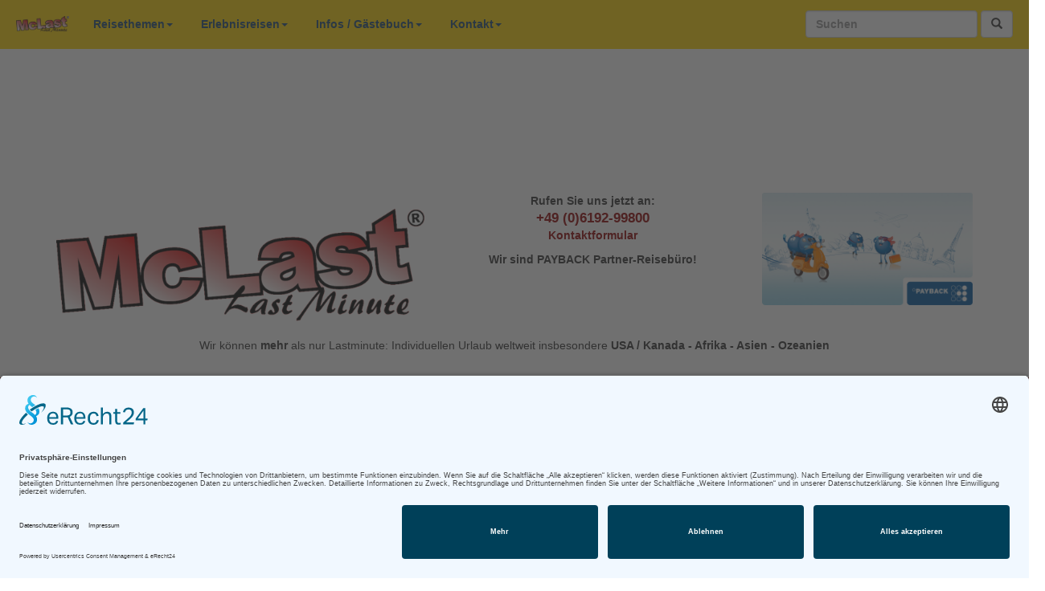

--- FILE ---
content_type: text/html
request_url: https://mclast.de/countries/country.asp?id=%7B53220B45-82AB-43B1-9A8F-8FEE86992DB6%7D
body_size: 22945
content:
<!DOCTYPE html>
<html lang="de">
  <head>
    <!-- Usercentrics -->
    <script id="usercentrics-cmp" async data-eu-mode="true" data-settings-id="1JUP84Vj3" src="https://app.eu.usercentrics.eu/browser-ui/latest/loader.js"></script>
    <meta name="viewport" content="width=device-width, initial-scale=1">
    <title>L&#228;nderinformationen - Sierra Leone - McLast - Lastminute &amp; Rundreisen  - Ihr Preisvergleich Spezialist</title>
    <meta property="og:title" content="L&#228;nderinformationen - Sierra Leone"/>
    <meta property="og:url" content="https://mclast.de/countries/country.asp?id=%7B53220B45-82AB-43B1-9A8F-8FEE86992DB6%7D"/>
    <!-- invalid tag: "travity:OGImage" -->
    <meta property="og:description" content="Informationen, Links und Karten &#252;ber das gew&#228;hlte Land."/>
    <meta name="Description" content="Informationen, Links und Karten &#252;ber das gew&#228;hlte Land."/>
    <meta name="Keywords" content="reisebestimmungen,gesundheit,wetter,links,sicherheitshinweise"/>
    <meta name="Date" content="2025-11-14T07:34:58-01:00"/>
    <meta name="Language" content="Deutsch, de"/>
    <meta http-equiv="Content-Type" content="text/html; charset=iso-8859-1"/>
    <meta http-equiv="expires" content="0"/> 
    <meta name="robots" content="index,follow"/>
    <meta name="referrer" content="no-referrer">
    <link href="/styles/bootstrap.3.3.7/css/bootstrap.min.css" rel="stylesheet">
    <link href="/styles-bootstrap3.css" rel="stylesheet">
    <link href="/website.css.asp?ver=3" rel="stylesheet">
    <script src="/styles/jquery-1.11.1.min.js"></script>
    <script src="/styles/bootstrap.3.3.7/js/bootstrap.min.js"></script>
    <meta name="verification" content="5de99fe152cee84c8711744329727cb2" />
  </head>
  <body>
    <div class="header-wrapper">
  <div class="container">
    <div class="row">
      <div class="col-lg-5 col-md-5 col-sm-12 col-xs-12"> 
        <a href="/"><img id="brand-logo" class="img-responsive" src="//images.travity.de/mclast/2018/McLast_Logo_alpha_small.png" title="mclast.de - Last Minute" alt="mclast.de - Last Minute" border="0" /></a>
      </div>
      <div class="col-lg-4 col-md-4 col-sm-6 col-xs-12"> 
        <div class="header-claim">
          <!--p>Öffnungszeiten<br / >Mo,Di,Do, Fr, Sa 9:30 - 13:00 Uhr<br />Mo, Do, Fr 15:00-18:30 Uhr<br />Langer Di 15:00 - 21:00 Uhr<br />Mi nur Termine nach Vereinbarung</p -->
          <p>Rufen Sie uns jetzt an:<br /><big><a href="tel:+49619299800">+49 (0)6192-99800</a></big><br /><a href="/contact">Kontaktformular</a></p>
          <p>Wir sind PAYBACK Partner-Reisebüro!</p>
        </div>
      </div>
      <div class="col-lg-3 col-md-3 col-sm-6 col-xs-12"> 
        <div><img id="payback-logo" class="img-responsive" src="//images.travity.de/xxs/usa/payback-logo.png" title="Wir sind PAYBACK Partner-Reisebüro!" alt="Wir sind PAYBACK Partner-Reisebüro!" border="0" /></div>
      </div>
    </div>
    <div class="row">
      <div class="col-lg-12 col-md-12 col-sm-12 col-xs-12"> 
        <center>Wir können <b>mehr</b> als nur Lastminute: Individuellen Urlaub weltweit insbesondere <b>USA / Kanada - Afrika - Asien - Ozeanien</b></center>
      </div> 
    </div>
  </div> 
</div>



    <div class="container hidden-print">
      <nav class="navbar navbar-default navbar-fixed-top">
        <div class="container-fluid">
          <div class="navbar-header">
            <button type="button" class="navbar-toggle collapsed" data-toggle="collapse" data-target="#navbar-collapse-1" aria-expanded="false">
              <span class="sr-only">Toggle navigation</span>
              <span class="icon-bar"></span>
              <span class="icon-bar"></span>
              <span class="icon-bar"></span>
            </button>
            <a class="navbar-brand" href="/"><img id="header-brand-logo" class="img-responsive" src="//images.travity.de/mclast/2018/McLast_Logo_alpha_small.png" title="mclast.de - Last Minute" alt="mclast.de - Last Minute" border="0" /></a>
          </div>
          <div class="collapse navbar-collapse" id="navbar-collapse-1">
            <form class="navbar-form navbar-right" action="/search/" method="post"  role="search">
              <input type="hidden" name="submit" value="on"/>
              <input type="hidden" name="searchtype" value="travels"/>
              <div class="form-group">
                <input type="text" name="search" class="form-control" placeholder="Suchen"/>
              </div>
              <button class="form-control btn btn-default btn-custom" type="submit" value="Suchen"><span class="glyphicon glyphicon-search" aria-hidden="true"></span></button>
            </form>
            <ul class="nav navbar-nav">
<li class="dropdown"><a href="#" class="dropdown-toggle" data-toggle="dropdown">Reisethemen<span class="caret"></span></a><ul class="dropdown-menu">
<li><a href="https://www.schwarzgeldreisen.de" target="_blank" rel="nofollow">Pauschalreise</a></li>
<li><a href="https://www.fitreisen.de/suche/?o=3&amp;wl=1&amp;agenturnr=10205964" target="_blank" rel="nofollow">FIT Reisen</a></li>
<li><a href="http://reisetools.de" target="_blank">Ausflüge &amp; Transfers</a></li>
<li class="dropdown"><a href="#" class="dropdown-toggle" data-toggle="dropdown">Unterkünfte<span class="caret"></span></a><ul class="dropdown-menu">
<li><a href="#" class="dropdown-toggle" data-toggle="dropdown">Online Suchen und Buchen</a></li>
<li><a href="/page.asp?id={EC6B7F90-61F7-4FD8-BE27-93E4C98FF88D}" target="_blank">Häuser &amp; Ferienwohnungen weltweit</a></li>
</ul>
</li>
<li class="dropdown"><a href="#" class="dropdown-toggle" data-toggle="dropdown">AIDA Online Buchung<span class="caret"></span></a><ul class="dropdown-menu">
<li><a href="https://aida.de/kreuzfahrt/angebote/aida-pauschal?affID2=6161&amp;utm_medium=IPP" target="_blank">AIDA Pauschalspecials</a></li>
<li><a href="http://ad.zanox.com/ppc/?32017732C1597861914T&amp;ULP=%5B%5B&amp;affID2=6161&amp;utm_campaign=6161&amp;utm_source=IPP%5D%5D" target="_blank">Just AIDA Angebote</a></li>
<li><a href="https://aida.de/kreuzfahrt/angebote/last-minute?affID2=6161&amp;utm_medium=IPP" target="_blank">Lastminute AIDA Angebote</a></li>
<li><a href="https://aida.de/kreuzfahrt/angebote/aida-vario?affID2=6161&amp;utm_medium=IPP" target="_blank">AIDA Vario Angebote</a></li>
<li><a href="https://aida.de/kreuzfahrt/angebote/verlockung-der-woche?affID2=6161&amp;utm_medium=IPP" target="_blank">Verlockung der Woche</a></li>
<li><a href="https://aida.de/kreuzfahrt/angebote/wochenendeinkauf?affID2=6161&amp;utm_medium=IPP" target="_blank">AIDA Wochenendspecials</a></li>
</ul>
</li>
<li><a href="https://www.holidayextras.de/partner.html?agent=81583" target="_blank" title="Flughafen Parkplätze">Parken &amp; Lounges</a></li>
<li><a href="https://www.mdt24-online.de/mdtweb/ba/Ba.do?partnerId=www.ihrereiseagentur.de" target="_blank">Reiseversicherung</a></li>
</ul>
</li>
<li class="dropdown"><a href="#" class="dropdown-toggle" data-toggle="dropdown">Erlebnisreisen<span class="caret"></span></a><ul class="dropdown-menu">
<li><a href="http://www.bavaria-fernreisen.de/?agenturnr=61576" target="_blank">Weltweite Rundreisen und Specials</a></li>
<li><a href="https://www.chamaeleon-reisen.de/?anr=125193" target="_blank">Chamäleon Reisen Reisen in Kleingruppe</a></li>
<li><a href="https://www.wikinger-reisen.de/?anr=17458" target="_blank">Wikinger Wander-und Erlebnisreisen</a></li>
</ul>
</li>
<li class="dropdown"><a href="#" class="dropdown-toggle" data-toggle="dropdown">Infos / Gästebuch<span class="caret"></span></a><ul class="dropdown-menu">
<li><a href="https://g.co/kgs/gbNUjt" target="_blank">Öffnungszeiten</a></li>
<li><a href="https://www.facebook.com/mclast.de/" target="_blank">Facebook</a></li>
<li><a href="/codepage.asp?id={EC6A255D-2E0F-4D15-973F-FCC57E2A7F46}">Gästebuch</a></li>
<li><a href="/codepage.asp?id={036A8115-CCF6-4309-B75E-46E8406ED4F6}">Länderinformatiorn</a></li>
<li><a href="/codepage.asp?id={BC56959E-FFE4-4704-BC41-A7A362A462C5}">Schwarze Liste Fluggesellschaften</a></li>
</ul>
</li>
<li class="dropdown"><a href="#" class="dropdown-toggle" data-toggle="dropdown">Kontakt<span class="caret"></span></a><ul class="dropdown-menu">
<li><a href="/codepage.asp?id={C2E9D03D-A54D-48AA-99D0-26E0F146E938}">Kontaktformular</a></li>
<li><a href="https://booking.traveltermin.de/?IxT9hwbXFi" target="_blank">Termin buchen</a></li>
</ul>
</li>
</ul>

          </div>
        </div>
      </nav>
    </div>
    
    <div class="container">
      <div class="row">
        <div class="col-md-9 col-sm-12 col-xs-12"> 
          
<div class="country-info">

<div class="headerbox">
<h1>Länderinformationen Sierra Leone</h1>
<p>

<img src="../images.asp?category=countryflag&id={53220B45-82AB-43B1-9A8F-8FEE86992DB6}" alt="Sierra Leone Flagge" align="right" style="margin:0 0 5px 5px;"/>
<a href="/countries?continent=9B8AD835-02D6-483B-BDDF-E9FF566D6EC7">Afrika</a>,
Sierra Leone
</p>

<p>Hier finden Sie Länderinformationen, Karten, Links und mehr über Republik Sierra Leone. Sierra Leone hat ca. 5000000 Einwohner. Die Fläche von Sierra Leone beträgt ca. 71.74 tqkm. Die offizielle Landessprache ist Englisch. Die offizielle Währung ist Leone. </p>

</div>

<p>

<img src="https://chart.googleapis.com/chart?cht=map:auto=20,20,20,20&chs=200x200&chld=SL&chco=cde6b3|669933|669933&chf=bg,s,ffffff" alt="Sierra Leone Karte" style="float:right;"/>

<b>Ländername</b>: Republik Sierra Leone<br />

<b>Hauptstadt</b>: Freetown<br />

<b>Einwohner</b>: 5.0 Mio.<br />

<b>Fläche in qkm</b>: 71740 <br />

<b>Sprachen</b>: Englisch<br />

<b>Unabhängig seit</b>: 1961<br />

<b>Grenzen seit</b>: 1961<br />

<b>Währung</b>: Leone<br />

<b>Währungscode</b>: SLL<br />

<b>Vorwahl</b>: +232<br />

<b>Domain</b>: .sl<br />

<b>Unterschied zu MEZ</b>: -1<br />

<b>Ortszeit</b>: 14. November 2025 6:34h<br />

</p>

<div class="country-image"><img class="img-responsive" src="https://chart.googleapis.com/chart?cht=map:fixed=-75,-180,80,180&chs=550x390&chld=SL&chco=cde6b3|669933|669933&chf=bg,s,ffffff" alt="Sierra Leone Karte" width="100%" class="google-chart" /></div>
<div class="country-links"><h2>Links</h2><ul><li>Reisen nach <a href="/travels/?country={53220B45-82AB-43B1-9A8F-8FEE86992DB6}" target="_blank" rel="nofollow">Sierra Leone</a> </li><li>Gesundheitsinformationen zu <a href="https://www.crm.de/transform.asp?Domain=RGI&Sprache=de&Bereich=laender&Klientel=laie&Auspraegung=kurz&HTMLfragmente=no&RGI=reisebuero&NN=&land=171" target="_blank" rel="nofollow">Sierra Leone</a> </li><li>Artenschutz in <a href="https://www.artenschutz-online.de/information/artenuebersicht.php?land=SL" target="_blank" rel="nofollow">Sierra Leone</a> </li><li>Reisehinweise, Sicherheitshinweise des Auswärtigen Amts Deutschland <a href="https://www.auswaertiges-amt.de/DE/Laenderinformationen/00-SiHi/SierraLeoneSicherheit.html" target="_blank" rel="nofollow">Sierra Leone</a> </li><li>Reisehinweise vom Aussenministerium Österreich <a href="https://www.bmeia.gv.at/aussenministerium/buergerservice/reiseinformation/a-z-laender/sierra-leone-de.html" target="_blank" rel="nofollow">Sierra Leone</a> </li><li>Reisehinweise - Eidgenössisches Departement für auswärtige Angelegenheiten Schweiz <a href="https://www.eda.admin.ch/eda/de/home/vertretungen-und-reisehinweise/sierra-leone.html" target="_blank" rel="nofollow">Sierra Leone</a> </li><li>Wetter in <a href="https://www.wwis.dwd.de/de/country.html?countryCode=SLE" target="_blank" rel="nofollow">Sierra Leone</a> </li><li>Wikipedia - Die freie Enzyklopädie über  <a href="https://de.wikipedia.org/wiki/sierra-leone" target="_blank" rel="nofollow">Sierra Leone</a> </li><li>Bücher über <a href="https://www.amazon.de/exec/obidos/external-search?tag=travitdietrav-21&keyword=Sierra+Leone&index=books-de" target="_blank" rel="nofollow">Sierra Leone</a> </li><li>Strom, Adapter, Telefon, Mobilfunk Netze in <a href="https://www.techstage.de/laenderliste/Sierra-Leone.html" target="_blank" rel="nofollow">Sierra Leone</a> </li><li>Die aktuelle Uhrzeit in <a href="https://www.worldtimeserver.com/time.aspx?locationid=SL" target="_blank" rel="nofollow">Sierra Leone</a> </li></ul></div>
</div>

        </div>
        <div class="col-md-3 col-sm-12 col-xs-12"> 
          <div class="row">
            <div class="col-md-12 col-sm-12 col-xs-12">
              <div class="field-custom travel-navigator">
                <h2>Reisenavigator</h2>
                <p>
                  <label>Reiseregion</label>
                  <form class="dropdown form-inline" action="/travels" name="SelectcontinentName" id="Selectcontinent" method="get"><select class="continent form-control" name="continent" onChange="this.form.submit()"><option class="header" value="all">Reiseregionen</option><option class="all" value="all">ganze Welt auswählen</option><option class="choice" value="9B8AD835-02D6-483B-BDDF-E9FF566D6EC7">Afrika</option><option class="choice" value="C20F81A9-3FD5-4273-AB84-585516FD7238">Asien</option><option class="choice" value="D2DB472C-2639-48A2-86DB-F5CEE93EE901">Europa</option><option class="choice" value="84AEA5F5-B4B2-4589-AB35-FBA6299F5AF2">Nordamerika</option><option class="choice" value="B8702370-C173-478C-BB78-777A5B465AD3">Karibik</option></select><input type="hidden" name="country" value="all" /><input type="hidden" name="category" value="all" /><input type="hidden" name="startdate" value="all" /></form>
                  <label>Reisel&auml;nder</label>
                  <form class="dropdown form-inline" action="/travels" name="SelectcountryName" id="Selectcountry" method="get"><input type="hidden" name="continent" value="all" /><select class="country form-control" name="country" onChange="this.form.submit()"><option class="header" value="all">Reiseländer</option><option class="all" value="all">alle Länder auswählen</option><option class="choice" value="8D3066BA-22DF-4A2A-824C-A591F2B77A07">Indien</option><option class="choice" value="203FE011-6301-42EF-A273-B0BCCC3B4526">Indonesien</option><option class="choice" value="AC05D6F5-F66A-4885-A79E-713F7EDBB69D">Island</option><option class="choice" value="0BDDE470-6528-4DB0-ACF7-773636F889A3">Italien</option><option class="choice" value="0E3F57A7-8BB1-4FB2-973F-3C8008D17954">Kambodscha</option><option class="choice" value="5814C8AD-0EB5-4865-B380-4C7C783534F1">Kanada</option><option class="choice" value="31771A6E-F8F1-4731-8C99-F82F3E04F1AD">Kasachstan</option><option class="choice" value="2BDC56BE-FDBB-4DCD-A40B-4F87B4536D76">Kirgisistan</option><option class="choice" value="3E3E34AE-53BD-4093-A108-2C84AE04B039">Kuba</option><option class="choice" value="4F3D9F5C-164B-4AE1-AB24-5C2A00CE8103">Spanien</option><option class="choice" value="36CA3BD5-2186-417A-BE9B-4AE674C9E7F1">Südafrika</option><option class="choice" value="12215AA1-BBD3-4EFE-8E0F-108C733873FA">USA</option><option class="choice" value="BCD801AF-84C0-4655-9FD6-6B2FC83705F5">Usbekistan</option><option class="choice" value="129E8B43-463D-4876-9BD6-D6CFB1479E72">Vietnam</option></select><input type="hidden" name="category" value="all" /><input type="hidden" name="startdate" value="all" /></form>
                  <label>Reisethemen</label>
                  <form class="dropdown form-inline" action="/travels" name="SelectcategoryName" id="Selectcategory" method="get"><input type="hidden" name="continent" value="all" /><input type="hidden" name="country" value="all" /><select class="category form-control" name="category" onChange="this.form.submit()"><option class="header" value="all">Reisethemen</option><option class="all" value="all">alle Themen auswählen</option><option class="choice" value="00838962-FC19-4D9F-970C-605200130B7E">Erlebnisreisen</option><option class="choice" value="BF345508-F48F-412C-9C74-39EF239D13A3">Flugreisen</option><option class="choice" value="76B175DE-8FEE-4812-9BAC-931DA1F40E57">Gruppenreisen</option><option class="choice" value="F36E0C7A-E08F-4DAF-9F98-461F361CA2D4">Harley-Reisen</option><option class="choice" value="A1BF0032-B031-42FC-AFB9-E9EDFC69B574">Kleingruppenreisen</option><option class="choice" value="3E1DDCD3-15AB-477D-83DC-0737A8F70725">Kuren</option><option class="choice" value="C15F7DA7-6C2B-44D4-B7C9-ED8668B302CB">Motorradurlaub</option><option class="choice" value="88F7613B-3444-4964-AAA2-B8FB0B280AED">Rundreisen</option></select><input type="hidden" name="startdate" value="all" /></form>
                  <label>Reisemonat</label>
                  <form class="dropdown form-inline" action="/travels" name="SelectstartdateName" id="Selectstartdate" method="get"><input type="hidden" name="continent" value="all" /><input type="hidden" name="country" value="all" /><input type="hidden" name="category" value="all" /><select class="startdate form-control" name="startdate" onChange="this.form.submit()"><option class="header" value="all">Reisemonat</option><option class="all" value="all">alle Termine auswählen</option><option class="choice" value="11-2025">November 2025</option><option class="choice" value="12-2025">Dezember 2025</option><option class="choice" value="1-2026">Januar 2026</option><option class="choice" value="2-2026">Februar 2026</option><option class="choice" value="3-2026">März 2026</option><option class="choice" value="4-2026">April 2026</option><option class="choice" value="5-2026">Mai 2026</option><option class="choice" value="6-2026">Juni 2026</option><option class="choice" value="7-2026">Juli 2026</option><option class="choice" value="8-2026">August 2026</option><option class="choice" value="9-2026">September 2026</option><option class="choice" value="10-2026">Oktober 2026</option><option class="choice" value="11-2026">November 2026</option><option class="choice" value="12-2026">Dezember 2026</option><option class="choice" value="2-2027">Februar 2027</option><option class="choice" value="4-2027">April 2027</option><option class="choice" value="5-2027">Mai 2027</option><option class="choice" value="6-2027">Juni 2027</option><option class="choice" value="8-2027">August 2027</option><option class="choice" value="9-2027">September 2027</option><option class="choice" value="2-2028">Februar 2028</option></select></form>
                </p>
                <p class="text-center"><a class="btn btn-success" href="/travels">Alle Reisen anzeigen <i class="glyphicon glyphicon-refresh"></i></a></p>
              </div>
            </div>
          </div>
          <div class="row">
            <!-- div class="col-md-12 col-sm-4 col-xs-12"><div class="field-custom field1"> </div></div -->
            <div class="col-md-12 col-sm-6 col-xs-12"><div class="field-custom field2"><h2 style="text-align: center;">G&uuml;nstige Mietwagen <br />in den USA &amp; Kanada <br /><br />JETZT ANRUFEN<br />Tel. 06192-998040</h2>

</div></div>
            <div class="col-md-12 col-sm-6 col-xs-12"><div class="field-custom field3"><h2 style="text-align: center;">SPECIALS</h2>
<p style="text-align: center;">Wir haben viele <strong>Specials</strong> - die wir nicht mit EDV darstellen k&ouml;nnen.</p>
<p style="text-align: center;">Wer keine <strong>5 Minuten Zeit investieren</strong> m&ouml;chte, um bis zu 200&euro; zu sparen, ist bei uns falsch!</p>
<p style="text-align: center;"><strong>Telefonisches Sofortangebot</strong> innerhalb von 5 Minuten m&ouml;glich!</p>
<p style="text-align: center;">____________________________________________</p>
<center></center></div></div>
          </div>
        </div>
      </div>
    </div>
    
    <div class="footer-wrapper">
      <div class="container">
        <div class="row">
          <div class="col-md-12 col-sm-12 col-xs-12">
            <div class="footer footer-custom">
              <p style="text-align: center;">&nbsp;Last Minute Reisen Oder Billiger Lastminuteurlaub, G&uuml;nstige Reisentouren , Sonderangebote, Angebote, - Tour Angebote , G&uuml;nstige Mietwagen , Rundreisen Mit Arzt, Rundreisen Mit &Auml;rztlicher Begleitung, Rundreisen Mit Doktor, Autotouren - G&uuml;nstige Angebote Hotels - Kinderfestpreis - G&uuml;nstiger Kinderpreis - G&uuml;nstige Familienpreise</p>
<p style="text-align: center;">Rundreisen,Events Cluburlaub ,Aldiana Reiseschn&auml;ppchen ,Magic Life Clubschn&auml;ppchen ,Calimera ,Fr&uuml;hbucher , Rundreisen Wohnmobile 2023und 2024 ,Mietwagen 2022 und 2023 ,Motorrad , Urlaub In Thailand, Harley , Vermietung , Weihnachtreisen 2022 und 2023 , Silvesterreisen 2022 und 2032, Namibia, Wohnmobile , Billige Angebote, Touren,Angebote F&uuml;r Rundreisen ,Lastminute-Angebote ,Autoreisen , G&uuml;nstige Mietwagentouren , Billige Lastminute Angebote F&uuml;r Mietwagenrundreisen, Mietwagenreisen ,Selbstfahrertouren</p>
<p style="text-align: center;">RIU Urlaubs Angebote - RIU Urlaub Schn&auml;ppchen - RIU Clubhotel - Lastminute RIU - Riu Palace Hotels - Robinson Clubs -&nbsp; Iberostar</p>
<p style="text-align: center;">Familien Angebote Europa Park Freizeitpark<br /><br />Partner im Netzwerk Travel on Air&nbsp;</p>
<p style="text-align: center;">&nbsp;</p>
<p style="text-align: center;">&nbsp;</p>
<!-- Proven Expert -->
<p><!-- ProvenExpert Bewertungssiegel -->
<style type="text/css">body {-ms-overflow-style: scrollbar;} @media(max-width:991px){.ProvenExpert_widget_container {display:none;}}</style>
<script type="text/plain" data-usercentrics="Proven Expert">
document.getElementById("provenexpert").innerHTML = '<a class="ProvenExpert_widget_container" href="https://www.provenexpert.com/ihre-reiseagentur-gmbh/?utm_source=Widget&amp;utm_medium=Widget&amp;utm_campaign=Widget" title="Erfahrungen &amp; Bewertungen zu Ihre Reiseagentur GmbH anzeigen" target="_blank" style="text-decoration:none;z-index:9999;position:fixed;float:left;line-height:0;right:0;top:100px;"><img src="https://images.provenexpert.com/48/5c/d740ddd630c051f015715704e575/widget_portrait_180_de_1.png" alt="Erfahrungen &amp; Bewertungen zu Ihre Reiseagentur GmbH" width="180" height="216" style="border:0" /></a>';
</script>
<div id="provenexpert"></div>
<!-- ProvenExpert Bewertungssiegel --> 
</p>
            </div>
          </div>
        </div>
        <div class="row">
          <div class="col-md-12 col-sm-12 col-xs-12">
            <div class="footer-secondary footer-secondary-custom">
              <p>&copy; Ihre Reiseagentur GmbH | <a href="/contact">Kontakt</a> | <a href="/imprint">Impressum</a> | <a href="/datenschutzhinweise">Datenschutzhinweise</a> | <a href="/disclaimer">Haftungsausschluss</a> | <a href="/terms">AGB</a></p>


            </div>
          </div>
        </div>
      </div>
    </div>
    
    <!-- invalid tag: "travity:GoogleAnalytics" -->
  </body>
</html>





--- FILE ---
content_type: text/css
request_url: https://mclast.de/styles-bootstrap3.css
body_size: 5181
content:
.carousel-caption { background-color:transparent !important; }
.bg-white
{
background-color: #ffffff !important;
border-color:#ffffff;
}
table.table-no-border tr th,
table.table-no-border tr td
{
border:0 !important;
}
.errorbox, .redbox
{
border:1px solid #ebccd1;
color: #a94442;
background-color: #f2dede;
}
.greenbox
{
border:1px solid #d6e9c6;
color: #3c763d;
background-color: #dff0d8;
}
.yellowbox
{
border:1px solid #faebcc;
color: #8a6d3b;
background-color: #fcf8e3;
}
.bluebox
{
border:1px solid #bce8f1;
color: #31708f;
background-color: #d9edf7;
}
.greybox
{
border:1px solid #e1e1e8;
color: #333;
background-color: #f7f7f9;
}
.greybox, .redbox, .yellowbox, .greenbox, .bluebox, .errorbox
{
margin:10px 0 10px 0;
padding:10px;
-moz-border-radius:5px;
-webkit-border-radius:5px;
border-radius:5px;
}
img.img-left
{
margin:15px 15px 15px 0;
float:left;
max-width:100%;
}
img.img-right
{
margin:15px 0 15px 15px;
float:right;
max-width:100%;
}
img.img-rounded, img.img-circle, img.img-thumbnail { margin:5px; max-width:100%; }
/* --- New TravelDatesList CSS --- */
/*
div.box_TravelDates { background-color:transparent; border:0; padding:0; }
div.box_TravelDates p.title { font-weight:bold; text-size:13pt; }
table.tbl_TravelDates { width:100%; background-color:transparent; }
table.tbl_TravelDates tr td { border:0; background-color:#ffffff; padding:1px 3px 0 1px; border-bottom:1px solid #e0e0e0; vertical-align:middle; }
table.tbl_TravelDates tr.header td { font-weight:bold; padding:2em 0 3px 0; font-size:12pt; background-color:transparent; }
table.tbl_TravelDates tr.odd td { background-color:#f0f0f0; }
table.tbl_TravelDates tr.even td { background-color:#ffffff; }
table.tbl_TravelDates td.date { text-align:left; white-space:nowrap; cursor:help; }
table.tbl_TravelDates td.code { text-align:center; color:#999999;}
table.tbl_TravelDates td.price { text-align:right; white-space:nowrap; }
table.tbl_TravelDates td.description { text-align:center; max-width:20px; cursor:help; }
table.tbl_TravelDates td.description img { vertical-align:middle; }
table.tbl_TravelDates td.vacancy { text-align:center; max-width:40px; background-color:black; cursor:help; }
table.tbl_TravelDates td.vacancy img { vertical-align:middle; }
table.tbl_TravelDates td.actions { text-align:right; white-space:nowrap; }
table.tbl_TravelDates tr td.code p.code { color:#999999;}
*/
table.tbl_TravelDates td.date p.date span.date-info,
table.tbl_TravelDates td.description p.description span.description-info,
table.tbl_TravelDates td.vacancy * span.vacancy-info
{
display:none;
}
table.tbl_TravelDates td.date p.date,
table.tbl_TravelDates td.description p.description,
table.tbl_TravelDates td.vacancy *
{
position:relative;
}
table.tbl_TravelDates td.date p.date:hover span.date-info,
table.tbl_TravelDates td.description p.description:hover span.description-info
{
position:absolute;
display:block;
padding:1em;
border:1px solid #000000;
text-align:left;
width:300px;
background-color:#ffffff;
z-index:50;
}
table.tbl_TravelDates td.vacancy p.vacancy-19:hover span.vacancy-info
{
position:absolute;
display:block;
padding:1em;
border:1px solid #000000;
text-align:left;
width:200px;
background-color:#ffff00;
z-index:50;
}
table.tbl_TravelDates td.vacancy p.vacancy-0:hover span.vacancy-info
{
position:absolute;
display:block;
padding:1em;
border:1px solid #000000;
text-align:left;
width:200px;
background-color:#ff0000;
z-index:50;
}
table.tbl_TravelDates td.vacancy p.vacancy-x:hover span.vacancy-info
{
position:absolute;
display:block;
padding:1em;
border:1px solid #000000;
text-align:left;
width:200px;
background-color:#00ff00;
z-index:50;
}
table.tbl_TravelDates td.vacancy p.vacancy-no:hover span.vacancy-info
{
position:absolute;
display:block;
padding:1em;
border:1px solid #000000;
text-align:left;
width:200px;
background-color:#ffffff;
z-index:50;
}
.bigger { font-size:120%; }
.smaller { font-size:80%; }
.summary  { font-style:italic; font-size:120%;  }
.red { color:#ff0000; }
.blue { color:#0000ff; }
.thumbnail > a {
display: block;
/* 4:3 aspect ratio */
padding-top: 75%;
/* center align pt. 1 */
position: relative;
}
.thumbnail > a > img {
/* fit within container */
max-width: 100%;
max-height: 100%;
/* center align pt. 2 */
position: absolute;
left: 0;
top: 0;
right: 0;
bottom: 0;
margin: auto;
}
@media print {
a[href]:after {
content: "" !important;
}
abbr[title]:after {
content: "" !important;
}
a[href^="javascript:"]:after, a[href^="#"]:after {
content: "" !important;
}
}
.db-time { display:none; }
.HideFromHuman { display:none; }
@-moz-document url-prefix() {
fieldset { display: table-cell; }
}
.glyphicon-refresh-animate {
-animation: spin .7s infinite linear;
-webkit-animation: spin2 .7s infinite linear;
}
@-webkit-keyframes spin2 {
from { -webkit-transform: rotate(0deg);}
to { -webkit-transform: rotate(360deg);}
}
@keyframes spin {
from { transform: scale(1) rotate(0deg);}
to { transform: scale(1) rotate(360deg);}
}


--- FILE ---
content_type: text/css
request_url: https://mclast.de/website.css.asp?ver=3
body_size: 6025
content:

/* mclast.de - Fri, 14 Nov 2025 06:34:59 UTC */
body { padding-top:140px; background-color:#ffffff; }

@media (max-width: 767px) { body { padding-top:140px; } }
@media (min-width: 768px) { body { padding-top:340px; } }
@media (min-width: 1020px) { body { padding-top:240px; } }
@media (min-width: 1495px) { body { padding-top:140px; } }

h1, .title { color:#900000; }
h2 { color:#900000; }
h3 { color:#900000; }
h4 { color:#900000; }
a { color:#900000; }
a:hover { color:#900000; }

.field-custom  h1, 
.field-custom  h2 { font-size:20px;}

.navbar-default {
  background-color: #ffd600;
  border-color: #ffd600;
  padding:5px;
  font-weight:bold;
}
.navbar-default .navbar-brand {
  color: #1c476f;
}
.navbar-default .navbar-brand:hover,
.navbar-default .navbar-brand:focus {
  color: #900000;
}
.navbar-default .navbar-text {
  color: #1c476f;
}
.navbar-default .navbar-nav > li > a {
  color: #1c476f;
  margin-right:5px; 
}
.navbar-default .navbar-nav > li > a:hover,
.navbar-default .navbar-nav > li > a:focus {
  color: #900000;
  background-color: #ffd600;
  border-radius: 5px;
}
.navbar-default .navbar-nav > li > .dropdown-menu {
  background-color: #ffffff;
  border-color: #ffd600;
  border-radius:5px;
  padding:5px; 
}
.navbar-default .navbar-nav > li > .dropdown-menu > li > a {
  color: #1c476f;
}
.navbar-default .navbar-nav > li > .dropdown-menu > li > a:hover,
.navbar-default .navbar-nav > li > .dropdown-menu > li > a:focus {
  color: #900000;
  background-color: #ffd600;
  border-radius: 5px;
}
.navbar-default .navbar-nav > li > .dropdown-menu > li.divider {
  background-color: #ffd600;
}
.navbar-default .navbar-nav .open .dropdown-menu > .active > a,
.navbar-default .navbar-nav .open .dropdown-menu > .active > a:hover,
.navbar-default .navbar-nav .open .dropdown-menu > .active > a:focus {
  color: #900000;
  background-color: #ffd600;
  border-radius: 5px;
}
.navbar-default .navbar-nav > .active > a,
.navbar-default .navbar-nav > .active > a:hover,
.navbar-default .navbar-nav > .active > a:focus {
  color: #900000;
  background-color: #ffd600;
}
.navbar-default .navbar-nav > .open > a,
.navbar-default .navbar-nav > .open > a:hover,
.navbar-default .navbar-nav > .open > a:focus {
  color: #900000;
  background-color: #ffd600;
}
.navbar-default .navbar-toggle {
  border-color: #ffd600;
}
.navbar-default .navbar-toggle:hover,
.navbar-default .navbar-toggle:focus {
  background-color: #ffd600;
}
.navbar-default .navbar-toggle .icon-bar {
  background-color: #1c476f;
}
.navbar-default .navbar-collapse,
.navbar-default .navbar-form {
  border-color: #1c476f;
}
.navbar-default .navbar-link {
  color: #1c476f;
}
.navbar-default .navbar-link:hover {
  color: #900000;
}

@media (max-width: 767px) {
.navbar-default .navbar-nav .open .dropdown-menu > li > a {
  color: #1c476f;
}
.navbar-default .navbar-nav .open .dropdown-menu > li > a:hover,
.navbar-default .navbar-nav .open .dropdown-menu > li > a:focus {
  color: #900000;
}
.navbar-default .navbar-nav .open .dropdown-menu > .active > a,
.navbar-default .navbar-nav .open .dropdown-menu > .active > a:hover,
.navbar-default .navbar-nav .open .dropdown-menu > .active > a:focus {
  color: #900000;
  background-color: #ffd600;
}
}

/*.nav > .dropdown:hover > .dropdown-menu
{
  display:block;
}*/


/* -- third level start -- */

.dropdown-menu .dropdown {
    position: relative;
}

.dropdown-menu .dropdown>.dropdown-menu {
    top: 0;
    left: 100%;
    margin-top: -6px;
    margin-left: -1px;
    -webkit-border-radius: 0 6px 6px 6px;
    -moz-border-radius: 0 6px 6px;
    border-radius: 0 6px 6px 6px;
}

.dropdown-menu .dropdown:hover>.dropdown-menu {
    display: block;
}

.dropdown-menu .dropdown>.dropdown-menu>li>a:focus, .dropdown-menu .dropdown>.dropdown-menu>li>a:hover
{
  background-color:#8fc7ff;
}

.dropdown-menu .dropdown:hover>a:after {
    border-left-color: #fff;
}

.dropdown-menu .dropdown.pull-left {
    float: none;
}

.dropdown-menu .dropdown.pull-left>.dropdown-menu {
    left: -100%;
    margin-left: 10px;
    -webkit-border-radius: 6px 0 6px 6px;
    -moz-border-radius: 6px 0 6px 6px;
    border-radius: 6px 0 6px 6px;
}

@media (min-width: 767px) {
.dropdown-menu .dropdown .caret
{
    display: block;
    content: " ";
    float: right;
    width: 0;
    height: 0;
    border-color: transparent;
    border-style: solid;
    border-width: 5px 0 5px 5px;
    border-left-color: #000;
    margin-top: 5px;
    margin-right: -10px;
}

}

@media (max-width: 767px) {
.dropdown-menu .dropdown>.dropdown-menu
{
  padding-left:20px;
}

}

/* -- third level end -- */


.search-form .btn-custom
{
  background-color: #ffd600;
  border-color: #ffd600;
  color:#900000;
}
.search-form .btn-custom:hover
{
  background-color: #1c476f;
  border-color: #1c476f;
  color:#fff;
}


.field-custom { border-bottom:2px solid #ffd600; padding:5px 0 15px 0; margin:0 0 30px 0;}
.field1 { border-color: #ffd600; }
.field2 { border-color: #ffd600; }
.field3 { border-color:#ffd600; }
.travel-navigator select  { width:100% !important; }

.footer-wrapper { padding-top:30px; margin-top:30px; background-color:#e0e0e0; color:#404040; min-height:300px; }


#brand-logo
{
  margin:20px 0;
}

#header-brand-logo
{
  max-height:20px;
}

.header-claim
{
  text-align:center;
  font-size:14px;
  font-weight:bold;
}

.header-wrapper
{
   margin-bottom:30px;
   padding-bottom:30px;
   border-bottom:1px solid #900000;
}

div.travel-actions { border-top:1px solid #ffd600; border-bottom:1px solid #ffd600; padding:15px auto !important; margin:15px auto; }
div.choosepages { margin:15px auto; text-align:center; }
div.actualpage { margin:15px auto; text-align:right; }
#travel-summary .pricedesc { text-align:right; font-weight:bold; font-size:1.2em; } 